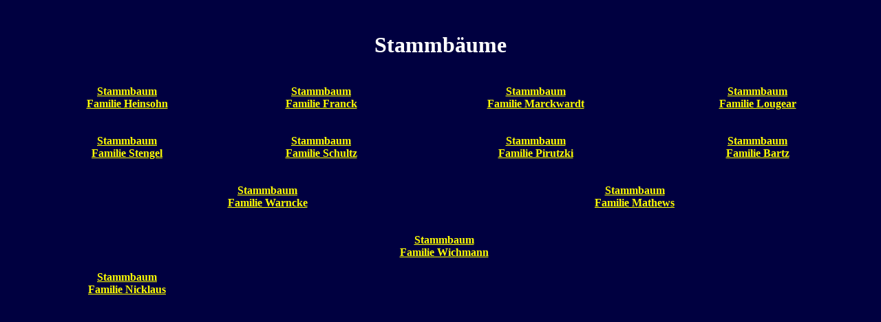

--- FILE ---
content_type: text/html
request_url: http://wichmannfrank.de/stammbaum.html
body_size: 2814
content:
<!doctype html public "-//W3C//DTD HTML 4.01 Transitional//EN">
<html>
<head>
<title>Stammlinien</title>
<meta name="description" content="Wichmann">
<meta name="author" content="">
<meta name="keywords" content="Wichmann">
<meta name="generator" content="">
</head>
<body background="" text="#FFFFFF" bgcolor="#000040" link="#FFFF00" alink="#FF0000" vlink="#00FFFF">

<a name="anfang"></a><br>



<div align="center"><h1>Stammb&auml;ume</h1></div><br>

<table 		align="center"
	 	border="0"
		bordercolor="#FFFFFF"
		cellspacing=0
		cellpadding=0
		width="95%"  >


<tr>
<th colspan="2"><a href="stb_heinsohn.html">Stammbaum<br>Familie Heinsohn</a></th>
<td>&nbsp;</td>
<th colspan="2"><a href="aufbau.html">Stammbaum<br>Familie Franck</a></th>
<td>&nbsp;</td>
<th colspan="2"><a href="aufbau.html">Stammbaum<br>Familie Marckwardt</a></th>
<td>&nbsp;</td>
<th colspan="2"><a href="stb_lougear.html">Stammbaum<br>Familie Lougear</a></th><td></td>
</tr>

<tr>
<td></td>
<td></td>
<td></td>
<th colspan="5">&nbsp;</th>
<td></td>
<td></td>
</tr>


<tr>
<td></td>
<td></td>
<td></td>
<th colspan="5">&nbsp;</th>
<td></td>
<td></td>
</tr>

<tr>
<th colspan="2"><a href="stb_stengel.html">Stammbaum<br>Familie Stengel</a></th>
<td>&nbsp;</td>
<th colspan="2"><a href="aufbau.html">Stammbaum<br>Familie Schultz</a></th>
<td>&nbsp;</td>
<th colspan="2"><a href="stb_pirutzki.html">Stammbaum<br>Familie Pirutzki</a></th>
<td>&nbsp;</td>
<th colspan="2"><a href="stb_bartz.html">Stammbaum<br>Familie Bartz</a></th><td></td>
</tr>

<tr>
<td></td>
<td></td>
<td></td>
<th colspan="5">&nbsp;</th>
<td></td>
<td></td>
</tr>

<tr>
<td></td>
<td></td>
<td></td>
<th colspan="5">&nbsp;</th>
<td></td>
<td></td>
</tr>

<tr>
<td></td>
<th colspan="4"><a href="stb_warncke.html">Stammbaum<br>Familie Warncke</a></th>
<td>&nbsp;</td>
<th colspan="4"><a href="stb_mathews.html">Stammbaum<br>Familie Mathews</a></th>
<td></td>
</tr>

<tr>
<td></td>
<td></td>
<td></td>
<th colspan="5">&nbsp;</th>
<td></td>
<td></td>
</tr>

<tr>
<td></td>
<td></td>
<td></td>
<th colspan="5">&nbsp;</th>
<td></td>
<td></td>
</tr>

<tr>
<td></td>
<td></td>
<td></td>
<th colspan="5"><a href="stb_wichmann.html">Stammbaum<br>Familie Wichmann</a></th>
<td></td>
<td></td>
</tr>

<tr>
<td></td>
<td></td>
<td></td>
<th colspan="5">&nbsp;</th>
<td></td>
<td></td>
</tr>

<tr>
<th colspan="2"><a href="stb_nicklaus.html">Stammbaum<br>Familie Nicklaus</a></th>
<td>&nbsp;</td>
<th colspan="2"><!a href="aufbau.html"><br></a></th>
<td>&nbsp;</td>
<th colspan="2"><!a href="aufbau.html"><br></a></th>
<td>&nbsp;</td>
<th colspan="2"><!a href="stb_bartz.html"><br></a></th><td></td>
</tr>



</table>




</body>
</html>